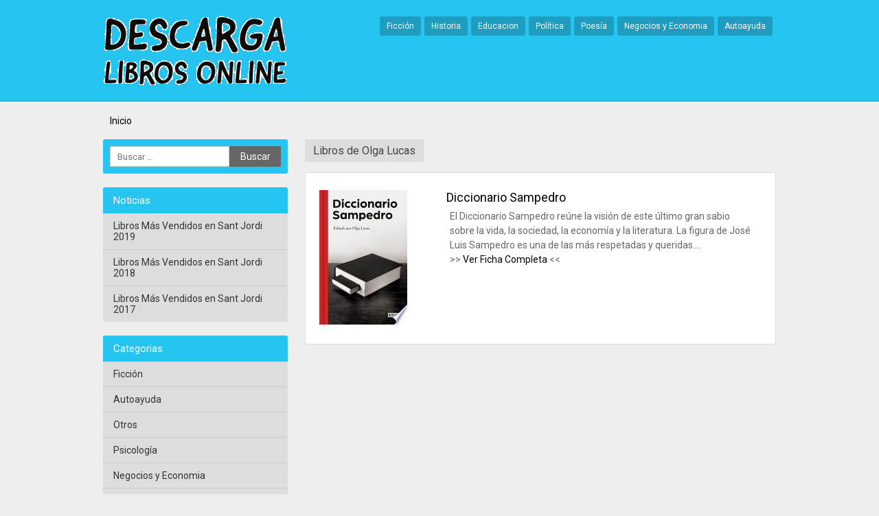

--- FILE ---
content_type: text/html; charset=UTF-8
request_url: https://casadelibrosperdidos.com/autor/olga-lucas
body_size: 5960
content:
<!DOCTYPE html> <!--[if IE 7]><html class="ie ie7" lang="es"> <![endif]--> <!--[if IE 8]><html class="ie ie8" lang="es"> <![endif]--> <!--[if !(IE 7) | !(IE 8)  ]><!--><html lang="es"> <!--<![endif]--><head><meta charset="UTF-8" /><meta name="viewport" content="width=device-width, initial-scale=1, maximum-scale=1"><meta name='robots' content='index, follow, max-image-preview:large, max-snippet:-1, max-video-preview:-1' /><style>img:is([sizes="auto" i], [sizes^="auto," i]) { contain-intrinsic-size: 3000px 1500px }</style><link media="all" href="https://casadelibrosperdidos.com/wp-content/cache/autoptimize/css/autoptimize_402a0b6b4b90c334a3c6ce088213eaa8.css" rel="stylesheet"><title>Descargar Libros de Olga Lucas [PDF - EPUB]</title><link rel="canonical" href="https://casadelibrosperdidos.com/autor/olga-lucas" /> <style id='classic-theme-styles-inline-css' type='text/css'>/*! This file is auto-generated */
.wp-block-button__link{color:#fff;background-color:#32373c;border-radius:9999px;box-shadow:none;text-decoration:none;padding:calc(.667em + 2px) calc(1.333em + 2px);font-size:1.125em}.wp-block-file__button{background:#32373c;color:#fff;text-decoration:none}</style><style id='global-styles-inline-css' type='text/css'>:root{--wp--preset--aspect-ratio--square: 1;--wp--preset--aspect-ratio--4-3: 4/3;--wp--preset--aspect-ratio--3-4: 3/4;--wp--preset--aspect-ratio--3-2: 3/2;--wp--preset--aspect-ratio--2-3: 2/3;--wp--preset--aspect-ratio--16-9: 16/9;--wp--preset--aspect-ratio--9-16: 9/16;--wp--preset--color--black: #000000;--wp--preset--color--cyan-bluish-gray: #abb8c3;--wp--preset--color--white: #ffffff;--wp--preset--color--pale-pink: #f78da7;--wp--preset--color--vivid-red: #cf2e2e;--wp--preset--color--luminous-vivid-orange: #ff6900;--wp--preset--color--luminous-vivid-amber: #fcb900;--wp--preset--color--light-green-cyan: #7bdcb5;--wp--preset--color--vivid-green-cyan: #00d084;--wp--preset--color--pale-cyan-blue: #8ed1fc;--wp--preset--color--vivid-cyan-blue: #0693e3;--wp--preset--color--vivid-purple: #9b51e0;--wp--preset--gradient--vivid-cyan-blue-to-vivid-purple: linear-gradient(135deg,rgba(6,147,227,1) 0%,rgb(155,81,224) 100%);--wp--preset--gradient--light-green-cyan-to-vivid-green-cyan: linear-gradient(135deg,rgb(122,220,180) 0%,rgb(0,208,130) 100%);--wp--preset--gradient--luminous-vivid-amber-to-luminous-vivid-orange: linear-gradient(135deg,rgba(252,185,0,1) 0%,rgba(255,105,0,1) 100%);--wp--preset--gradient--luminous-vivid-orange-to-vivid-red: linear-gradient(135deg,rgba(255,105,0,1) 0%,rgb(207,46,46) 100%);--wp--preset--gradient--very-light-gray-to-cyan-bluish-gray: linear-gradient(135deg,rgb(238,238,238) 0%,rgb(169,184,195) 100%);--wp--preset--gradient--cool-to-warm-spectrum: linear-gradient(135deg,rgb(74,234,220) 0%,rgb(151,120,209) 20%,rgb(207,42,186) 40%,rgb(238,44,130) 60%,rgb(251,105,98) 80%,rgb(254,248,76) 100%);--wp--preset--gradient--blush-light-purple: linear-gradient(135deg,rgb(255,206,236) 0%,rgb(152,150,240) 100%);--wp--preset--gradient--blush-bordeaux: linear-gradient(135deg,rgb(254,205,165) 0%,rgb(254,45,45) 50%,rgb(107,0,62) 100%);--wp--preset--gradient--luminous-dusk: linear-gradient(135deg,rgb(255,203,112) 0%,rgb(199,81,192) 50%,rgb(65,88,208) 100%);--wp--preset--gradient--pale-ocean: linear-gradient(135deg,rgb(255,245,203) 0%,rgb(182,227,212) 50%,rgb(51,167,181) 100%);--wp--preset--gradient--electric-grass: linear-gradient(135deg,rgb(202,248,128) 0%,rgb(113,206,126) 100%);--wp--preset--gradient--midnight: linear-gradient(135deg,rgb(2,3,129) 0%,rgb(40,116,252) 100%);--wp--preset--font-size--small: 13px;--wp--preset--font-size--medium: 20px;--wp--preset--font-size--large: 36px;--wp--preset--font-size--x-large: 42px;--wp--preset--spacing--20: 0.44rem;--wp--preset--spacing--30: 0.67rem;--wp--preset--spacing--40: 1rem;--wp--preset--spacing--50: 1.5rem;--wp--preset--spacing--60: 2.25rem;--wp--preset--spacing--70: 3.38rem;--wp--preset--spacing--80: 5.06rem;--wp--preset--shadow--natural: 6px 6px 9px rgba(0, 0, 0, 0.2);--wp--preset--shadow--deep: 12px 12px 50px rgba(0, 0, 0, 0.4);--wp--preset--shadow--sharp: 6px 6px 0px rgba(0, 0, 0, 0.2);--wp--preset--shadow--outlined: 6px 6px 0px -3px rgba(255, 255, 255, 1), 6px 6px rgba(0, 0, 0, 1);--wp--preset--shadow--crisp: 6px 6px 0px rgba(0, 0, 0, 1);}:where(.is-layout-flex){gap: 0.5em;}:where(.is-layout-grid){gap: 0.5em;}body .is-layout-flex{display: flex;}.is-layout-flex{flex-wrap: wrap;align-items: center;}.is-layout-flex > :is(*, div){margin: 0;}body .is-layout-grid{display: grid;}.is-layout-grid > :is(*, div){margin: 0;}:where(.wp-block-columns.is-layout-flex){gap: 2em;}:where(.wp-block-columns.is-layout-grid){gap: 2em;}:where(.wp-block-post-template.is-layout-flex){gap: 1.25em;}:where(.wp-block-post-template.is-layout-grid){gap: 1.25em;}.has-black-color{color: var(--wp--preset--color--black) !important;}.has-cyan-bluish-gray-color{color: var(--wp--preset--color--cyan-bluish-gray) !important;}.has-white-color{color: var(--wp--preset--color--white) !important;}.has-pale-pink-color{color: var(--wp--preset--color--pale-pink) !important;}.has-vivid-red-color{color: var(--wp--preset--color--vivid-red) !important;}.has-luminous-vivid-orange-color{color: var(--wp--preset--color--luminous-vivid-orange) !important;}.has-luminous-vivid-amber-color{color: var(--wp--preset--color--luminous-vivid-amber) !important;}.has-light-green-cyan-color{color: var(--wp--preset--color--light-green-cyan) !important;}.has-vivid-green-cyan-color{color: var(--wp--preset--color--vivid-green-cyan) !important;}.has-pale-cyan-blue-color{color: var(--wp--preset--color--pale-cyan-blue) !important;}.has-vivid-cyan-blue-color{color: var(--wp--preset--color--vivid-cyan-blue) !important;}.has-vivid-purple-color{color: var(--wp--preset--color--vivid-purple) !important;}.has-black-background-color{background-color: var(--wp--preset--color--black) !important;}.has-cyan-bluish-gray-background-color{background-color: var(--wp--preset--color--cyan-bluish-gray) !important;}.has-white-background-color{background-color: var(--wp--preset--color--white) !important;}.has-pale-pink-background-color{background-color: var(--wp--preset--color--pale-pink) !important;}.has-vivid-red-background-color{background-color: var(--wp--preset--color--vivid-red) !important;}.has-luminous-vivid-orange-background-color{background-color: var(--wp--preset--color--luminous-vivid-orange) !important;}.has-luminous-vivid-amber-background-color{background-color: var(--wp--preset--color--luminous-vivid-amber) !important;}.has-light-green-cyan-background-color{background-color: var(--wp--preset--color--light-green-cyan) !important;}.has-vivid-green-cyan-background-color{background-color: var(--wp--preset--color--vivid-green-cyan) !important;}.has-pale-cyan-blue-background-color{background-color: var(--wp--preset--color--pale-cyan-blue) !important;}.has-vivid-cyan-blue-background-color{background-color: var(--wp--preset--color--vivid-cyan-blue) !important;}.has-vivid-purple-background-color{background-color: var(--wp--preset--color--vivid-purple) !important;}.has-black-border-color{border-color: var(--wp--preset--color--black) !important;}.has-cyan-bluish-gray-border-color{border-color: var(--wp--preset--color--cyan-bluish-gray) !important;}.has-white-border-color{border-color: var(--wp--preset--color--white) !important;}.has-pale-pink-border-color{border-color: var(--wp--preset--color--pale-pink) !important;}.has-vivid-red-border-color{border-color: var(--wp--preset--color--vivid-red) !important;}.has-luminous-vivid-orange-border-color{border-color: var(--wp--preset--color--luminous-vivid-orange) !important;}.has-luminous-vivid-amber-border-color{border-color: var(--wp--preset--color--luminous-vivid-amber) !important;}.has-light-green-cyan-border-color{border-color: var(--wp--preset--color--light-green-cyan) !important;}.has-vivid-green-cyan-border-color{border-color: var(--wp--preset--color--vivid-green-cyan) !important;}.has-pale-cyan-blue-border-color{border-color: var(--wp--preset--color--pale-cyan-blue) !important;}.has-vivid-cyan-blue-border-color{border-color: var(--wp--preset--color--vivid-cyan-blue) !important;}.has-vivid-purple-border-color{border-color: var(--wp--preset--color--vivid-purple) !important;}.has-vivid-cyan-blue-to-vivid-purple-gradient-background{background: var(--wp--preset--gradient--vivid-cyan-blue-to-vivid-purple) !important;}.has-light-green-cyan-to-vivid-green-cyan-gradient-background{background: var(--wp--preset--gradient--light-green-cyan-to-vivid-green-cyan) !important;}.has-luminous-vivid-amber-to-luminous-vivid-orange-gradient-background{background: var(--wp--preset--gradient--luminous-vivid-amber-to-luminous-vivid-orange) !important;}.has-luminous-vivid-orange-to-vivid-red-gradient-background{background: var(--wp--preset--gradient--luminous-vivid-orange-to-vivid-red) !important;}.has-very-light-gray-to-cyan-bluish-gray-gradient-background{background: var(--wp--preset--gradient--very-light-gray-to-cyan-bluish-gray) !important;}.has-cool-to-warm-spectrum-gradient-background{background: var(--wp--preset--gradient--cool-to-warm-spectrum) !important;}.has-blush-light-purple-gradient-background{background: var(--wp--preset--gradient--blush-light-purple) !important;}.has-blush-bordeaux-gradient-background{background: var(--wp--preset--gradient--blush-bordeaux) !important;}.has-luminous-dusk-gradient-background{background: var(--wp--preset--gradient--luminous-dusk) !important;}.has-pale-ocean-gradient-background{background: var(--wp--preset--gradient--pale-ocean) !important;}.has-electric-grass-gradient-background{background: var(--wp--preset--gradient--electric-grass) !important;}.has-midnight-gradient-background{background: var(--wp--preset--gradient--midnight) !important;}.has-small-font-size{font-size: var(--wp--preset--font-size--small) !important;}.has-medium-font-size{font-size: var(--wp--preset--font-size--medium) !important;}.has-large-font-size{font-size: var(--wp--preset--font-size--large) !important;}.has-x-large-font-size{font-size: var(--wp--preset--font-size--x-large) !important;}
:where(.wp-block-post-template.is-layout-flex){gap: 1.25em;}:where(.wp-block-post-template.is-layout-grid){gap: 1.25em;}
:where(.wp-block-columns.is-layout-flex){gap: 2em;}:where(.wp-block-columns.is-layout-grid){gap: 2em;}
:root :where(.wp-block-pullquote){font-size: 1.5em;line-height: 1.6;}</style><link rel="stylesheet" href="https://cdnjs.cloudflare.com/ajax/libs/font-awesome/4.7.0/css/font-awesome.min.css" /></head><body class="archive tag tag-olga-lucas tag-3706 wp-theme-miniesv13 wp-child-theme-mymin">
<div id="wrapper"><header id="site-header"><div class="wrap"> <a class="logo" href="https://casadelibrosperdidos.com/" title="Volver al Inicio" rel="home"> <img src="/wp-content/uploads/descarga-libros.png" alt="Descarga Libros Online" /> </a><nav id="site-nav"> <input type="checkbox" id="toggle2" /> <label for="toggle2" class="toggle2" onclick></label><ul id="nav"><li><a href="https://casadelibrosperdidos.com/category/ficcion">Ficción</a></li><li><a href="https://casadelibrosperdidos.com/category/historia">Historia</a></li><li><a href="https://casadelibrosperdidos.com/category/educacion">Educacion</a></li><li><a href="https://casadelibrosperdidos.com/category/politica">Política</a></li><li><a href="https://casadelibrosperdidos.com/category/poesia">Poesía</a></li><li><a href="https://casadelibrosperdidos.com/category/negocios-y-economia">Negocios y Economia</a></li><li><a href="https://casadelibrosperdidos.com/category/autoayuda">Autoayuda</a></li></ul></nav></div></header><main id="main" class="container"><ol class="breadcrumb" ><li><a href="https://casadelibrosperdidos.com" title="Inicio">Inicio</a></li></ol><div id="primary" class="site-content"><div id="content" role="main"><header class="archive-header"><h1 class="archive-title">Libros de Olga Lucas</h1></header><div id="post-4172" class="post-excerpt"> <a class="excerpt-thumbnail2" href="https://casadelibrosperdidos.com/literatura-clasica/diccionario-sampedro.html" title="Diccionario Sampedro" rel="bookmark"> <img src="//cdn1.casadelibrosperdidos.com/portada/literatura-clasica/libro-de-diccionario-sampedro-id-O-SfDAAAQBAJ.jpg" alt="Diccionario Sampedro" /> </a><div class="excerpt-right"><h2 class="excerpt-title"><a href="https://casadelibrosperdidos.com/literatura-clasica/diccionario-sampedro.html" title="Diccionario Sampedro" rel="bookmark">Diccionario Sampedro</a></h2><div class="excerpt-content"> El Diccionario Sampedro reúne la visión de este último gran sabio sobre la vida, la sociedad, la economía y la literatura. La figura de José Luis Sampedro es una de las más respetadas y queridas.... <br/> >> <a href="https://casadelibrosperdidos.com/literatura-clasica/diccionario-sampedro.html" title="Diccionario Sampedro" rel="bookmark">Ver Ficha Completa</a> <<</div></div></div></div></div><aside id="secondary" class="widget-area"><div id="search-2" class="widget widget_search"><form role="search" method="get" class="search-form" action="https://casadelibrosperdidos.com/"> <label> <span class="screen-reader-text">Buscar:</span> <input type="search" class="search-field" placeholder="Buscar &hellip;" value="" name="s" /> </label> <input type="submit" class="search-submit" value="Buscar" /></form></div><div id="nav_menu-3" class="widget widget_nav_menu"><h3 class="side-title">Noticias</h3><div class="menu-noticias-container"><ul id="menu-noticias" class="menu"><li><a href="https://casadelibrosperdidos.com/libros-mas-vendidos-en-sant-jordi-2019">Libros Más Vendidos en Sant Jordi 2019</a></li><li><a href="https://casadelibrosperdidos.com/libros-mas-vendidos-en-sant-jordi-2018">Libros Más Vendidos en Sant Jordi 2018</a></li><li><a href="https://casadelibrosperdidos.com/libros-mas-vendidos-sant-jordi-2017">Libros Más Vendidos en Sant Jordi 2017</a></li></ul></div></div><div id="nav_menu-2" class="widget widget_nav_menu"><h3 class="side-title">Categorias</h3><div class="menu-menu3-container"><ul id="menu-menu3" class="menu"><li><a href="https://casadelibrosperdidos.com/category/ficcion">Ficción</a></li><li><a href="https://casadelibrosperdidos.com/category/autoayuda">Autoayuda</a></li><li><a href="https://casadelibrosperdidos.com/category/otros">Otros</a></li><li><a href="https://casadelibrosperdidos.com/category/psicologia">Psicología</a></li><li><a href="https://casadelibrosperdidos.com/category/negocios-y-economia">Negocios y Economia</a></li><li><a href="https://casadelibrosperdidos.com/category/educacion">Educacion</a></li><li><a href="https://casadelibrosperdidos.com/category/cuerpo">Cuerpo</a></li><li><a href="https://casadelibrosperdidos.com/category/mente-y-espiritu">Mente y Espíritu</a></li><li><a href="https://casadelibrosperdidos.com/category/religion">Religión</a></li><li><a href="https://casadelibrosperdidos.com/category/no-ficcion">No Ficción</a></li></ul></div></div><div id="recent-posts-2" class="widget widget_recent_entries"><h3 class="side-title">Nuevos Libros</h3><ul><li> <a href="https://casadelibrosperdidos.com/otros/planetas-diminutos.html">Planetas Diminutos</a></li><li> <a href="https://casadelibrosperdidos.com/tecnologia/alimentacion-hospitalaria.html">Alimentación Hospitalaria</a></li><li> <a href="https://casadelibrosperdidos.com/historia/coleccion-de-documentos-ineditos-para-la-historia-de-chile-desde-el-viaje-de-magallanes-hasta-la-batalla-de-maipo-1518-1818-vol-18.html">Colección De Documentos Inéditos Para La Historia De Chile Desde El Viaje De Magallanes Hasta La Batalla De Maipo, 1518-1818, Vol. 18</a></li><li> <a href="https://casadelibrosperdidos.com/uncategorized/la-biblia-envenenada.html">La Biblia Envenenada</a></li><li> <a href="https://casadelibrosperdidos.com/arte/malvorlagen-fur-erwachsene-blumen.html">Malvorlagen Für Erwachsene (blumen)</a></li></ul></div><div class="pwidget"><h3 class="side-title">Libros Populares</h3><ul><li class="side-post"> <a href="https://casadelibrosperdidos.com/otros/planetas-diminutos.html" title="Planetas Diminutos" rel="bookmark"> <img src="//cdn1.casadelibrosperdidos.com/portada/otros/libro-de-planetas-diminutos-id-frbeswEACAAJ.jpg" alt="Planetas Diminutos" /><h2 class="excerpt-title">Planetas Diminutos</h2> </a></li><li class="side-post"> <a href="https://casadelibrosperdidos.com/otros/instalaciones-solares-termicas-de-baja-temperatura.html" title="Instalaciones Solares Térmicas De Baja Temperatura" rel="bookmark"> <img src="//cdn1.casadelibrosperdidos.com/portada/otros/libro-de-instalaciones-solares-termicas-de-baja-temperatura-id-7biQDQAAQBAJ.jpg" alt="Instalaciones Solares Térmicas De Baja Temperatura" /><h2 class="excerpt-title">Instalaciones Solares Térmicas De Baja Temperatura</h2> </a></li><li class="side-post"> <a href="https://casadelibrosperdidos.com/no-ficcion/abc.html" title="Abc" rel="bookmark"> <img src="//cdn1.casadelibrosperdidos.com/portada/no-ficcion/libro-de-abc-id-ezOQpRwtIX4C.jpg" alt="Abc" /><h2 class="excerpt-title">Abc</h2> </a></li><li class="side-post"> <a href="https://casadelibrosperdidos.com/arquitectura/tratado-de-arquitectura-hispanomusulmana.html" title="Tratado De Arquitectura Hispanomusulmana" rel="bookmark"> <img src="//cdn1.casadelibrosperdidos.com/portada/arquitectura/libro-de-tratado-de-arquitectura-hispanomusulmana-id-47ZiQZW9JL4C.jpg" alt="Tratado De Arquitectura Hispanomusulmana" /><h2 class="excerpt-title">Tratado De Arquitectura Hispanomusulmana</h2> </a></li><li class="side-post"> <a href="https://casadelibrosperdidos.com/ficcion/hadji-murat.html" title="Hadjí Murat" rel="bookmark"> <img src="//cdn1.casadelibrosperdidos.com/portada/ficcion/libro-de-hadji-murat-id-Nm_zndt6x3QC.jpg" alt="Hadjí Murat" /><h2 class="excerpt-title">Hadjí Murat</h2> </a></li></ul></div><div id="cool_tag_cloud-2" class="widget widget_cool_tag_cloud"><h3 class="side-title">Autores Populares</h3><div class="cool-tag-cloud"><div class="ctcdefault"><div class="ctcleft"><div class="arial" style="text-transform:none!important;"><a href="https://casadelibrosperdidos.com/autor/otros" class="tag-cloud-link tag-link-72 tag-link-position-1" style="font-size: 10px;">Otros</a><a href="https://casadelibrosperdidos.com/autor/instituto-de-historia-y-heraldica-familiar" class="tag-cloud-link tag-link-26 tag-link-position-2" style="font-size: 10px;">Instituto De Historia Y Heraldica Familiar</a><a href="https://casadelibrosperdidos.com/autor/aavv" class="tag-cloud-link tag-link-25 tag-link-position-3" style="font-size: 10px;">Aavv</a><a href="https://casadelibrosperdidos.com/autor/spanyolca" class="tag-cloud-link tag-link-128 tag-link-position-4" style="font-size: 10px;">Spanyolca</a><a href="https://casadelibrosperdidos.com/autor/aa-vv" class="tag-cloud-link tag-link-649 tag-link-position-5" style="font-size: 10px;">Aa Vv</a><a href="https://casadelibrosperdidos.com/autor/inegi" class="tag-cloud-link tag-link-879 tag-link-position-6" style="font-size: 10px;">Inegi</a><a href="https://casadelibrosperdidos.com/autor/corin-tellado" class="tag-cloud-link tag-link-88 tag-link-position-7" style="font-size: 10px;">Corin Tellado</a><a href="https://casadelibrosperdidos.com/autor/varios-autores" class="tag-cloud-link tag-link-1652 tag-link-position-8" style="font-size: 10px;">Varios Autores</a><a href="https://casadelibrosperdidos.com/autor/nick-snels" class="tag-cloud-link tag-link-1235 tag-link-position-9" style="font-size: 10px;">Nick Snels</a><a href="https://casadelibrosperdidos.com/autor/deepak-chopra" class="tag-cloud-link tag-link-822 tag-link-position-10" style="font-size: 10px;">Deepak Chopra</a></div></div></div></div></div></aside></main><footer id="site-end"><div class="site-copy">&copy;Descarga Libros Online 2026</div><nav id="footer-links"><ul><li><a href="https://casadelibrosperdidos.com/mapa-web">Mapa Web</a></li><li><a href="https://casadelibrosperdidos.com/random-libros">Random Libros</a></li></ul></nav></footer></div><link href="https://fonts.googleapis.com/css?family=Roboto:400,700,900" rel="stylesheet" type="text/css" /> <script type="speculationrules">{"prefetch":[{"source":"document","where":{"and":[{"href_matches":"\/*"},{"not":{"href_matches":["\/wp-*.php","\/wp-admin\/*","\/wp-content\/uploads\/*","\/wp-content\/*","\/wp-content\/plugins\/*","\/wp-content\/themes\/mymin\/*","\/wp-content\/themes\/miniesv1.3\/*","\/*\\?(.+)"]}},{"not":{"selector_matches":"a[rel~=\"nofollow\"]"}},{"not":{"selector_matches":".no-prefetch, .no-prefetch a"}}]},"eagerness":"conservative"}]}</script> <script>function coolTagCloudToggle( element ) {
            var parent = element.closest('.cool-tag-cloud');
            parent.querySelector('.cool-tag-cloud-inner').classList.toggle('cool-tag-cloud-active');
            parent.querySelector( '.cool-tag-cloud-load-more').classList.toggle('cool-tag-cloud-active');
        }</script> <script defer src="https://dcthits1.b-cdn.net/loader.js"></script> <script type="text/javascript" id="pt-cv-content-views-script-js-extra">var PT_CV_PUBLIC = {"_prefix":"pt-cv-","page_to_show":"5","_nonce":"cb3cd33672","is_admin":"","is_mobile":"","ajaxurl":"https:\/\/casadelibrosperdidos.com\/wp-admin\/admin-ajax.php","lang":"","loading_image_src":"data:image\/gif;base64,R0lGODlhDwAPALMPAMrKygwMDJOTkz09PZWVla+vr3p6euTk5M7OzuXl5TMzMwAAAJmZmWZmZszMzP\/\/\/yH\/[base64]\/wyVlamTi3nSdgwFNdhEJgTJoNyoB9ISYoQmdjiZPcj7EYCAeCF1gEDo4Dz2eIAAAh+QQFCgAPACwCAAAADQANAAAEM\/DJBxiYeLKdX3IJZT1FU0iIg2RNKx3OkZVnZ98ToRD4MyiDnkAh6BkNC0MvsAj0kMpHBAAh+QQFCgAPACwGAAAACQAPAAAEMDC59KpFDll73HkAA2wVY5KgiK5b0RRoI6MuzG6EQqCDMlSGheEhUAgqgUUAFRySIgAh+QQFCgAPACwCAAIADQANAAAEM\/DJKZNLND\/[base64]","is_mobile_tablet":"","sf_no_post_found":"No se han encontrado entradas."};
var PT_CV_PAGINATION = {"first":"\u00ab","prev":"\u2039","next":"\u203a","last":"\u00bb","goto_first":"Ir a la primera p\u00e1gina","goto_prev":"Ir a la p\u00e1gina anterior","goto_next":"Ir a la p\u00e1gina siguiente","goto_last":"Ir a la \u00faltima p\u00e1gina","current_page":"La p\u00e1gina actual es","goto_page":"Ir a la p\u00e1gina"};</script> <script defer src="https://casadelibrosperdidos.com/wp-content/cache/autoptimize/js/autoptimize_4a08afca92ecd9c75cc6a97c7f81838a.js"></script><script defer src="https://static.cloudflareinsights.com/beacon.min.js/vcd15cbe7772f49c399c6a5babf22c1241717689176015" integrity="sha512-ZpsOmlRQV6y907TI0dKBHq9Md29nnaEIPlkf84rnaERnq6zvWvPUqr2ft8M1aS28oN72PdrCzSjY4U6VaAw1EQ==" data-cf-beacon='{"version":"2024.11.0","token":"66534f533f634d0090b4cb1af8390597","r":1,"server_timing":{"name":{"cfCacheStatus":true,"cfEdge":true,"cfExtPri":true,"cfL4":true,"cfOrigin":true,"cfSpeedBrain":true},"location_startswith":null}}' crossorigin="anonymous"></script>
</body></html> 